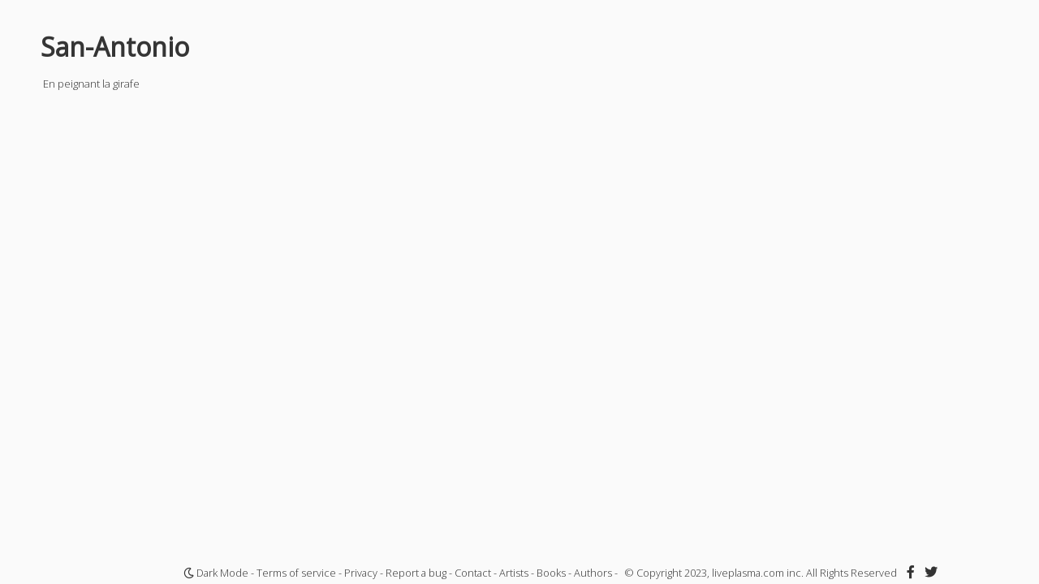

--- FILE ---
content_type: text/html; charset=UTF-8
request_url: https://liveplasma.com/author-San-Antonio.html
body_size: 1902
content:
<!DOCTYPE html>
<meta charset="utf-8">
<html>
  <head>
        <!-- Global site tag (gtag.js) - Google Analytics -->
        <script async src="https://www.googletagmanager.com/gtag/js?id=UA-384377-2"></script>


        <script>
            window.dataLayer = window.dataLayer || [];
            function gtag(){dataLayer.push(arguments);}
            gtag('js', new Date());

            gtag('config', 'UA-384377-2');
        </script>

        <meta http-equiv="Content-Type" content="text/html;charset=utf-8"/ >
    <title>
      San-Antonio    bibliography, books, novels</title>
        <meta name="description" content="San-Antonio Discover all the bibliography of San-Antonio and similar books you can like" />

        <meta name="viewport" content="width=device-width, maximum-scale=5.0"/>

    <!-- Google fonts -->
     <link href='https://fonts.googleapis.com/css?family=Open+Sans:400,300' rel='stylesheet' type='text/css'>
    <link href='https://fonts.googleapis.com/css?family=Raleway' rel='stylesheet' type='text/css'>
        <link href="https://fonts.googleapis.com/css?family=Barlow+Condensed" rel="stylesheet">
    <link href="//maxcdn.bootstrapcdn.com/font-awesome/4.1.0/css/font-awesome.min.css" rel="stylesheet"> 

        <!-- openSearch -->
        <link rel="search" type="application/opensearchdescription+xml" title="Liveplasma" href="http://www.liveplasma.com/2018/opensearch.xml" />

        <link rel="stylesheet" href="./css/styles.css">

                 <!-- pure-css -->
     <link rel="stylesheet" href="https://unpkg.com/purecss@2.0.5/build/pure-min.css" integrity="sha384-LTIDeidl25h2dPxrB2Ekgc9c7sEC3CWGM6HeFmuDNUjX76Ert4Z4IY714dhZHPLd" crossorigin="anonymous">

    <!-- css -->
    <link rel="stylesheet" href="css/main.css"  media="" id="css_main">

    <link rel="stylesheet" href="css/light.css" media="" id="css_light">
    <link rel="stylesheet" href="css/dark.css" media="none" id="css_dark">
    <link rel="stylesheet" href="css/D3.css" >

    <link rel="stylesheet" href="css/header.css">

    <!--font awesome -->
     <link href="/FA/css/all.css" rel="stylesheet">
</head>

<style>

  a {
      font-family: 'Open Sans', sans-serif;
      color: #333333;
      text-decoration: none;
  }

  a:hover {
      font-family: 'Open Sans', sans-serif;
      color: #FF0000;
      text-decoration: underline;
  }
 
  a.letter_index {    
    font-size: 18px;
    font-weight: 100;
  }

a.artist_index {   
    font-size: 13px;
    line-height: 22px;
    font-weight: 350;
}
  a.letter_index.selected {    
    color: #FF0000;
  }

a.artist_index_h1 {   
    font-size: 13px;
    line-height: 22px;
    font-weight: 500;
}

h1 {
    margin: 0;!important;
    padding:0;!important;
    line-height: 0.5em;!important;
    font-family: 'Open Sans', sans-serif;
}

td {
    vertical-align: top;
}


  </style>
        
  
  
  <body style="padding:50px">

<h1>San-Antonio</h1> <table width="100%"><tr ><td><br><a href="book-En peignant la girafe.html" class="artist_index">En peignant la girafe</a></td><td><br><a href="book-.html" class="artist_index"></a></td><td><br><a href="book-.html" class="artist_index"></a></td></tr></table> <div class="clear"></div>
 <div class="footer l-box is-center">
 	
 <footer>
 	<small>
 		<!-- <a href="#" id="dark_link" onclick="enableStylesheet('css_light');disableStylesheet('css_dark');init_color('light'); return false;"> Light Mode</a> onclick=" return false;"-->
 		
 		 
 		<a href="" id="dark_link" ><i class="far fa-moon"></i> Dark Mode</a> - 
		<a href="terms_of_service.php">Terms of service</a> -
		<a href="privacy_policy.php">Privacy</a> -
 		<!-- <a href="termsofuse.php" >terms of use</a> -
 		<a href="rgpd.php" >rgpd policy</a> -
 		<a href="privacy.php" >privacy</a> -
 		<a href="gcs.php" >GCS</a> - -->
 		<a href="sending.php?page=bug">Report a bug</a> -
 		<a href="sending.php">Contact</a> -
 		<a href="artists.php">Artists</a> -	
 		<a href="book_index.php">Books</a> -
 		<a href="author_index.php">Authors</a> -
 	&nbsp; &copy; Copyright 2023, liveplasma.com inc. All Rights Reserved</small>
 	&nbsp;
 	<a href="https://www.facebook.com/LiveplasmaDiscoveryEngine"><i class="fab fa-facebook-f"></i></i></a>
 	&nbsp;
 	<a href="https://twitter.com/liveplasma"><i class="fab fa-twitter"></i></a>
 	<small>
 			 	
 	 </small>
 </footer>
 <script>
 		$('#dark_link').click(function() {
		    var more = $(this);

		    console.log(more.text()) ;

		    if(more.text() == ' Dark Mode') {
		    	enableStylesheet('css_dark');disableStylesheet('css_light');
		    	more.html('<i class="fas fa-sun"></i> Light Mode') ;
		    	init_color('dark');

		    	gtag('event', 'chgt_dark_mode', {'event_category': 'user_config',
                   'event_label': 'dark'
              });
		    } else {
		    	enableStylesheet('css_light');disableStylesheet('css_dark');
		    	more.html('<i class="far fa-moon"></i> Dark Mode') ;
		    	init_color('light');
		    	gtag('event', 'chgt_dark_mode', {'event_category': 'user_config',
                   'event_label': 'light'
              });
		    }
		    return false;
		});

		$('#hotness_link').click(function() {
		    var more = $(this);

		    console.log(more.text()) ;

		    if(more.text() == ' Hide hotness') {
		    	more.html('<i class="far fa-circle legend"></i> Show hotness') ;
		    	show_hide_hotness(false);
		    } else {
		    	more.html('<i class="far fa-circle legend"></i> Hide hotness') ;
		    	show_hide_hotness(true);
		    }
		    return false;
		});
 	</script>
 </div>
</div>
</body>
</html>

--- FILE ---
content_type: text/css
request_url: https://liveplasma.com/css/styles.css
body_size: 1260
content:

body {
    min-width: 320px;
    font-family: 'Open Sans', sans-serif;
    font-size: 18px;
    font-weight: 100;
    fill: #242424;
    /*text-align: center;*/
    /*text-shadow: 0 1px 0 #fff, 1px 0 0 #fff, -1px 0 0 #fff, 0 -1px 0 #fff;*/
    cursor: default;
    margin:auto;
}

td{
    vertical-align: top;
}

.logo {
    font-family: 'Barlow Condensed', sans-serif;
    font-size: 26px;
}

.divheader
{
    display: flex;
    position: fixed;
    top: 15;
    left: 15;
    width: 100%;
    padding: 15px;
}
div#countrylist {
    position : fixed ;
    top: 15px;
    right: 0;
    margin-right: 11px;
    width:160px;

}
div#countrylistmobile {
    position : fixed ;
    top: 10px;
    right: 0;
    margin-right: 11px;
    display: none;

}

div#divSearchForm.home {
    position: absolute;
    margin: auto;
    top: 0;
    right: 0;
    bottom: 0;
    left: 0;
    width: 400px;
    height: 200px;
    background-color: #fff;
    margin-top: 30vh; /* poussé de la moitié de hauteur de viewport */
    transform: translateY(-30%);
}
/*
div#divSearchForm.normal {
    position: absolute;
    margin:  auto;
    top: 0;
    width: 400px;
    height: 50px;
    background-color: #fff;
}
*/
div#divSearchForm.normal{
    position : fixed ;
    top: 0px;
    right: 0;
    left: 0;
    margin: 0 auto;
    width: 300px;
    height: 50px;
}

span#hometxt.normal {
    display: none;
    visibility: hidden;
}

span#homesuggest.normal {
    display: none;
    visibility: hidden;
}

.divfooter
{
    position: fixed;
    bottom: 0;
    left: 0;
    right: 0;
    margin:0 auto;
    width: 1000px;
}

.divamazon
{
    position: fixed;
    bottom: 20px;
    right: 20px;
}

.mobileplayer {
    visibility: hidden;
}

a.suggest {
    font-family: 'Open Sans', sans-serif;
    font-size:12px;
}

a.artist_index {
    font-family: 'Open Sans', sans-serif;
    font-size:13px;
    color: #333333;
    text-decoration: none;
}
a.letter_index {
    font-family: 'Open Sans', sans-serif;
    font-size:18px;
    color: #333333;
    text-decoration: none;
}


#event_icon{
    position: fixed;
    top: 0;
    left: 0;
    width:300px ;

}

.drop-down {
    position: relative;
    display: inline-block;
    width: auto;
    list-style-image: none;
    background-repeat:no-repeat;
    font-size: 14px;

}
.drop-down select {
    display: none;
    background-repeat:no-repeat;
}
.drop-down .select-list {
    position: absolute;
    top: 0;
    left: 0;
    z-index: 1;
    margin-top: 25px;
    padding: 0;
    background-color: #EEEEEE;
}
.drop-down .select-list li {
    display: none;
    list-style: none;
}
.drop-down .select-list li span {
    display: inline-block;
    min-width: 150px;
    width: 100%;
    padding: 6px 0px 5px 50px;
    background-color: #EEEEEE;
    background-position: left 10px center;
    background-repeat: no-repeat;
    font-size: 14px;
    text-align: left;
    color: #000;
    opacity: 0.7;
    box-sizing: border-box;
}
.drop-down .select-list li span:hover,
.drop-down .select-list li span:focus {
    opacity: 1;
    background-color: #FF0000;
}

.select-list-link {
    padding-left: 15px;
}

  img.cover {
      width:125px;
      opacity: 1;
  }
    img.cover:hover {
      opacity: 0.3;
    }

.div_cover {
      position: fixed;
      top: 550px;
      width: 250px;
      height: 250px;
      padding-left: 5px;
      border: none;
      border-color: #000;
      display: flex; /* or inline-flex */
      flex-wrap: wrap;
      justify-content: flex-start;
      align-content:flex-start;
  }

#ad_google {
      position: fixed;
      top:300px;
      width: 250px;
      height: 250px;
      padding-left: 5px;
      border: none;
      border-color: #000;

  }




@media (max-width: 700px){


    #ad_google {
      display: none;
      position: fixed;
      bottom: 120px;
      width: 250px;
      height: 40px;
      padding-left: 5px;
      border: none;
      border-color: #000;

  }
/*
      position: fixed;
      width: 100%;
      height: 40px;
      bottom: 120px;
      padding-left: 5px;
      border: none;
      border-color: #000;
      display: flex;
      flex-wrap: wrap;
      justify-content: flex-start;
      align-content:flex-start;
      */
  .div_cover {
display: none;
display: -webkit-box;
        display: -moz-box;
        display: -ms-flexbox;
        display: -moz-flex;
        display: -webkit-flex;
        /*display: flex;*/

        flex-direction: row;
        -webkit-justify-content: space-around;
        justify-content: space-around;
position: fixed;
        width: 100%;
        height: 160px;
        bottom: 240px;
        margin:0 auto;
        width: 100%;
        padding-left: 5px;




  }

img.cover {
      width:25%;
      opacity: 1;
  }
    img.cover:hover {
      opacity: 0.3;
    }

    select {
        margin: 0px;
        padding: 5px;
        border: none;
    }

    .divamazon
    {
        visibility: hidden;
        display: none;
    }

    .logo
    {
        display: none;
    }

    div#countrylist {
        display: none;
    }
    div#countrylistmobile {
        display: block;
    }

    .mobileplayer {
        font-size: 45px;
        visibility: visible;





        display: -webkit-box;
        display: -moz-box;
        display: -ms-flexbox;
        display: -moz-flex;
        display: -webkit-flex;
        display: flex;

        flex-direction: row;
        -webkit-justify-content: space-around;
        justify-content: space-around;






        position: fixed;
        bottom: 20px;
        left: 0px;
        right: 0px;
        margin:0 auto;
        width: 100%;
    }

    span#hometxt {
        display: none;
        visibility: hidden;
    }

    span#homesuggest {
        display: none;
        visibility: hidden;
    }

    div#divSearchForm.home {
        position : fixed ;0
        top: 0px;
        right: 0;
        left: 30;
        margin: 0 0;
        width: 150px;
        height: 40px;
    }
    div#divSearchForm.normal{
        position : fixed ;
        top: 0px;
        right: 0;
        left: 0;
        margin: 0 0;
        width: 150px;
        height: 40px;
    }


    .divfooter {
        display: none;
    }






}

#credit
{
    font-family: 'Open Sans', sans-serif;
    font-size: 12px;
}

.button :active /* Quand le visiteur clique sur le lien */
{
    background-color: #FF0000;
}
.button :focus /* Quand le visiteur clique sur le lien */
{
    outline: none;
}

#pausebt {
    display: none;
}

 
